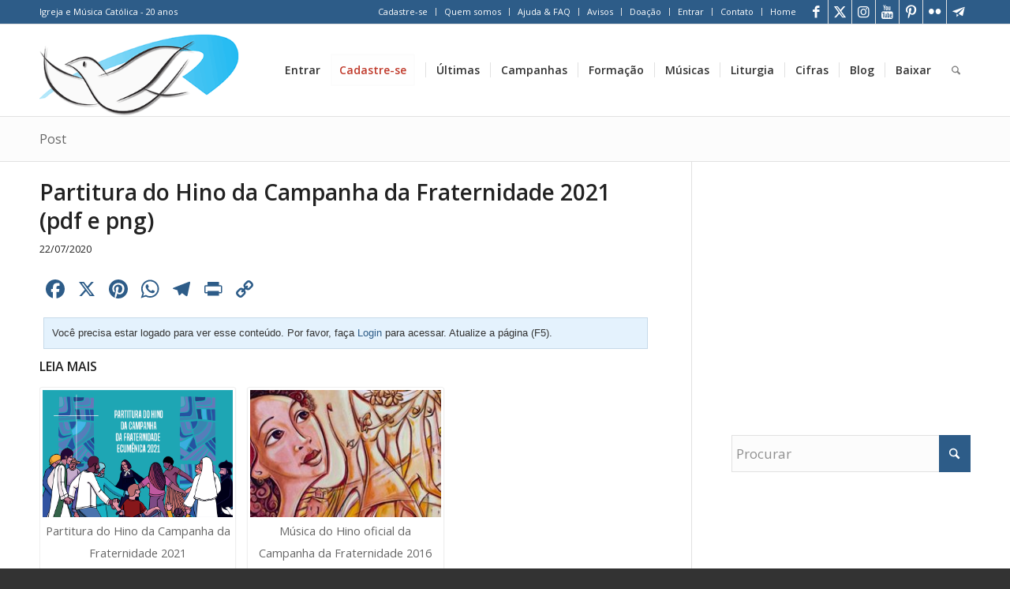

--- FILE ---
content_type: text/html; charset=utf-8
request_url: https://www.google.com/recaptcha/api2/aframe
body_size: 265
content:
<!DOCTYPE HTML><html><head><meta http-equiv="content-type" content="text/html; charset=UTF-8"></head><body><script nonce="dn5rV02CJoda7XtUNZhsUg">/** Anti-fraud and anti-abuse applications only. See google.com/recaptcha */ try{var clients={'sodar':'https://pagead2.googlesyndication.com/pagead/sodar?'};window.addEventListener("message",function(a){try{if(a.source===window.parent){var b=JSON.parse(a.data);var c=clients[b['id']];if(c){var d=document.createElement('img');d.src=c+b['params']+'&rc='+(localStorage.getItem("rc::a")?sessionStorage.getItem("rc::b"):"");window.document.body.appendChild(d);sessionStorage.setItem("rc::e",parseInt(sessionStorage.getItem("rc::e")||0)+1);localStorage.setItem("rc::h",'1768831473432');}}}catch(b){}});window.parent.postMessage("_grecaptcha_ready", "*");}catch(b){}</script></body></html>

--- FILE ---
content_type: text/css
request_url: https://cdn-kairos.b-cdn.net/wp-content/cache/perfmatters/portalkairos.org/minify/f222e97d5367.blue-bar.min.css?ver=6.6.2
body_size: 400
content:
.ubermenu-skin-flat-blue-bar{font-size:13px;color:#888;font-family:"Helvetica Neue","Helvetica","Arial",sans-serif}.ubermenu-skin-flat-blue-bar .ubermenu-target{color:#555}.ubermenu-skin-flat-blue-bar .ubermenu-target-description{color:#999}.ubermenu-skin-flat-blue-bar.ubermenu-responsive-toggle{background:#333;color:#fefefe;font-size:13px;text-transform:none;font-weight:600}.ubermenu-skin-flat-blue-bar.ubermenu-responsive-toggle:hover{background:#222;color:#fff}.ubermenu-skin-flat-blue-bar{border:none;background:#4a79f3}.ubermenu-skin-flat-blue-bar .ubermenu-item-level-0.ubermenu-current-menu-item>.ubermenu-target,.ubermenu-skin-flat-blue-bar .ubermenu-item-level-0.ubermenu-current-menu-parent>.ubermenu-target,.ubermenu-skin-flat-blue-bar .ubermenu-item-level-0.ubermenu-current-menu-ancestor>.ubermenu-target{color:#fefefe;background:#405ca6}.ubermenu-skin-flat-blue-bar .ubermenu-item.ubermenu-item-level-0>.ubermenu-highlight{color:#fff;background:#405ca6}.ubermenu-skin-flat-blue-bar.ubermenu-vertical .ubermenu-item-level-0>.ubermenu-target{background:#4a79f3}.ubermenu-skin-flat-blue-bar .ubermenu-item-level-0>.ubermenu-target{font-weight:600;color:#fefefe;text-transform:none;border-left:none;padding-top:16px;padding-bottom:16px}.ubermenu-skin-flat-blue-bar .ubermenu-item-level-0:first-child>.ubermenu-target{box-shadow:none}.ubermenu-skin-flat-blue-bar .ubermenu-item-level-0:hover>.ubermenu-target,.ubermenu-skin-flat-blue-bar .ubermenu-item-level-0.ubermenu-active>.ubermenu-target{background:#405ca6;color:#fefefe}.ubermenu-skin-flat-blue-bar .ubermenu-item-level-0>.ubermenu-target>.ubermenu-target-description{color:#405ca6}.ubermenu-skin-flat-blue-bar .ubermenu-item-level-0>.ubermenu-submenu-type-stack>.ubermenu-item>.ubermenu-target{color:#fefefe}.ubermenu-skin-flat-blue-bar .ubermenu-item-level-0>.ubermenu-submenu-type-stack>.ubermenu-item>.ubermenu-target:hover{color:#fefefe}.ubermenu-skin-flat-blue-bar .ubermenu-submenu.ubermenu-submenu-drop{background:#efefef;border:1px solid #efefef;font-size:12px;color:#666}.ubermenu-skin-flat-blue-bar.ubermenu-horizontal .ubermenu-item-level-0>.ubermenu-submenu-drop{border-top:none}.ubermenu-skin-flat-blue-bar .ubermenu-tab-content-panel{background:#efefef}.ubermenu-skin-flat-blue-bar .ubermenu-submenu,.ubermenu-skin-flat-blue-bar .ubermenu-submenu .ubermenu-target{color:#666}.ubermenu-skin-flat-blue-bar .ubermenu-submenu .ubermenu-highlight{color:#4a79f3}.ubermenu-skin-flat-blue-bar.ubermenu-notouch .ubermenu-submenu .ubermenu-target:hover,.ubermenu-skin-flat-blue-bar .ubermenu-submenu .ubermenu-active>.ubermenu-target{color:#4a79f3}.ubermenu-skin-flat-blue-bar .ubermenu-submenu .ubermenu-target>.ubermenu-target-description{color:#aaa}.ubermenu-skin-flat-blue-bar .ubermenu-submenu .ubermenu-active>.ubermenu-target>.ubermenu-target-description{color:#666}.ubermenu-skin-flat-blue-bar .ubermenu-submenu .ubermenu-item-header>.ubermenu-target{font-weight:700;color:#333}.ubermenu-skin-flat-blue-bar .ubermenu-submenu .ubermenu-item-header.ubermenu-has-submenu-stack>.ubermenu-target{border-bottom:1px solid #e9e9e9}.ubermenu-skin-flat-blue-bar .ubermenu-submenu .ubermenu-item-header>.ubermenu-target:hover{color:#222}.ubermenu-skin-flat-blue-bar .ubermenu-submenu .ubermenu-current-menu-item>.ubermenu-target{color:#222;background:#fff0}.ubermenu-nojs.ubermenu-skin-flat-blue-bar .ubermenu-submenu .ubermenu-tabs .ubermenu-tab:hover>.ubermenu-target,.ubermenu-skin-flat-blue-bar .ubermenu-submenu .ubermenu-tab.ubermenu-active>.ubermenu-target{background:#ddd;color:#111}.ubermenu-skin-flat-blue-bar .ubermenu-tabs-group,.ubermenu-skin-flat-blue-bar .ubermenu-tab>.ubermenu-target,.ubermenu-skin-flat-blue-bar .ubermenu-tab-content-panel{border-color:#eee}

--- FILE ---
content_type: text/css
request_url: https://cdn-kairos.b-cdn.net/wp-content/cache/perfmatters/portalkairos.org/minify/e20dbdab0c75.purple-bar.min.css?ver=6.6.2
body_size: 414
content:
.ubermenu-skin-flat-purple-bar{font-size:13px;color:#888;font-family:"Helvetica Neue","Helvetica","Arial",sans-serif}.ubermenu-skin-flat-purple-bar .ubermenu-target{color:#555}.ubermenu-skin-flat-purple-bar .ubermenu-target-description{color:#999}.ubermenu-skin-flat-purple-bar.ubermenu-responsive-toggle{background:#333;color:#fefefe;font-size:13px;text-transform:none;font-weight:600}.ubermenu-skin-flat-purple-bar.ubermenu-responsive-toggle:hover{background:#222;color:#fff}.ubermenu-skin-flat-purple-bar{border:none;background:#9d66f4}.ubermenu-skin-flat-purple-bar .ubermenu-item-level-0.ubermenu-current-menu-item>.ubermenu-target,.ubermenu-skin-flat-purple-bar .ubermenu-item-level-0.ubermenu-current-menu-parent>.ubermenu-target,.ubermenu-skin-flat-purple-bar .ubermenu-item-level-0.ubermenu-current-menu-ancestor>.ubermenu-target{color:#fefefe;background:#683caf}.ubermenu-skin-flat-purple-bar .ubermenu-item.ubermenu-item-level-0>.ubermenu-highlight{color:#fff;background:#683caf}.ubermenu-skin-flat-purple-bar.ubermenu-vertical .ubermenu-item-level-0>.ubermenu-target{background:#9d66f4}.ubermenu-skin-flat-purple-bar .ubermenu-item-level-0>.ubermenu-target{font-weight:600;color:#fefefe;text-transform:none;border-left:none;padding-top:16px;padding-bottom:16px}.ubermenu-skin-flat-purple-bar .ubermenu-item-level-0:first-child>.ubermenu-target{box-shadow:none}.ubermenu-skin-flat-purple-bar .ubermenu-item-level-0:hover>.ubermenu-target,.ubermenu-skin-flat-purple-bar .ubermenu-item-level-0.ubermenu-active>.ubermenu-target{background:#683caf;color:#fefefe}.ubermenu-skin-flat-purple-bar .ubermenu-item-level-0>.ubermenu-target>.ubermenu-target-description{color:#683caf}.ubermenu-skin-flat-purple-bar .ubermenu-item-level-0>.ubermenu-submenu-type-stack>.ubermenu-item>.ubermenu-target{color:#fefefe}.ubermenu-skin-flat-purple-bar .ubermenu-item-level-0>.ubermenu-submenu-type-stack>.ubermenu-item>.ubermenu-target:hover{color:#fefefe}.ubermenu-skin-flat-purple-bar .ubermenu-submenu.ubermenu-submenu-drop{background:#efefef;border:1px solid #efefef;font-size:12px;color:#666}.ubermenu-skin-flat-purple-bar.ubermenu-horizontal .ubermenu-item-level-0>.ubermenu-submenu-drop{border-top:none}.ubermenu-skin-flat-purple-bar .ubermenu-tab-content-panel{background:#efefef}.ubermenu-skin-flat-purple-bar .ubermenu-submenu,.ubermenu-skin-flat-purple-bar .ubermenu-submenu .ubermenu-target{color:#666}.ubermenu-skin-flat-purple-bar .ubermenu-submenu .ubermenu-highlight{color:#9d66f4}.ubermenu-skin-flat-purple-bar.ubermenu-notouch .ubermenu-submenu .ubermenu-target:hover,.ubermenu-skin-flat-purple-bar .ubermenu-submenu .ubermenu-active>.ubermenu-target{color:#9d66f4}.ubermenu-skin-flat-purple-bar .ubermenu-submenu .ubermenu-target>.ubermenu-target-description{color:#aaa}.ubermenu-skin-flat-purple-bar .ubermenu-submenu .ubermenu-active>.ubermenu-target>.ubermenu-target-description{color:#666}.ubermenu-skin-flat-purple-bar .ubermenu-submenu .ubermenu-item-header>.ubermenu-target{font-weight:700;color:#333}.ubermenu-skin-flat-purple-bar .ubermenu-submenu .ubermenu-item-header.ubermenu-has-submenu-stack>.ubermenu-target{border-bottom:1px solid #e9e9e9}.ubermenu-skin-flat-purple-bar .ubermenu-submenu .ubermenu-item-header>.ubermenu-target:hover{color:#222}.ubermenu-skin-flat-purple-bar .ubermenu-submenu .ubermenu-current-menu-item>.ubermenu-target{color:#222;background:#fff0}.ubermenu-nojs.ubermenu-skin-flat-purple-bar .ubermenu-submenu .ubermenu-tabs .ubermenu-tab:hover>.ubermenu-target,.ubermenu-skin-flat-purple-bar .ubermenu-submenu .ubermenu-tab.ubermenu-active>.ubermenu-target{background:#ddd;color:#111}.ubermenu-skin-flat-purple-bar .ubermenu-tabs-group,.ubermenu-skin-flat-purple-bar .ubermenu-tab>.ubermenu-target,.ubermenu-skin-flat-purple-bar .ubermenu-tab-content-panel{border-color:#eee}

--- FILE ---
content_type: application/javascript; charset=utf-8
request_url: https://fundingchoicesmessages.google.com/f/AGSKWxWCppzapcTAAb7v0KXIJtZTc_wKlrhrhTcd3RIgCsejgDHXrMHYku0bQSDxceTgepkKyfjHJB9iqGwo9ThftSFKoWhg_FX-FIFSDf6yUQYNRLOSZVrCcL3DWy1md0ZT3Uxgk4G3G1xvnjfMl_2Hka4FQQit1ZnN7gj99PkS5UyuGxSYzEyf23yTZNlX/_/bbad5./exo120x60./chaturbatebest.js-permads./oas_mjx1.
body_size: -1290
content:
window['44d2335b-77a0-47b4-864f-383ef2d6be7a'] = true;